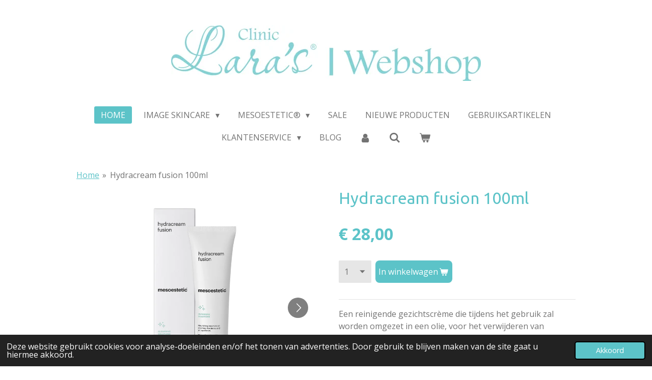

--- FILE ---
content_type: text/html; charset=UTF-8
request_url: https://www.cliniclaraswebshop.nl/product/5925492/hydracream-fusion-100ml
body_size: 13943
content:
<!DOCTYPE html>
<html lang="nl">
    <head>
        <meta http-equiv="Content-Type" content="text/html; charset=utf-8">
        <meta name="viewport" content="width=device-width, initial-scale=1.0, maximum-scale=5.0">
        <meta http-equiv="X-UA-Compatible" content="IE=edge">
        <link rel="canonical" href="https://www.cliniclaraswebshop.nl/product/5925492/hydracream-fusion-100ml">
        <link rel="sitemap" type="application/xml" href="https://www.cliniclaraswebshop.nl/sitemap.xml">
        <meta property="og:title" content="Hydracream fusion 100ml | cliniclaraswebshop">
        <meta property="og:url" content="https://www.cliniclaraswebshop.nl/product/5925492/hydracream-fusion-100ml">
        <base href="https://www.cliniclaraswebshop.nl/">
        <meta name="description" property="og:description" content="Een reinigende gezichtscr&amp;egrave;me die tijdens het gebruik zal worden omgezet in een olie, voor het verwijderen van onzuiverheden en make-up. Balancerend, anti-pollutie en hydraterend. Droge en gevoelige huid.">
                <script nonce="803889bc990d3ff00699f985277112c1">
            
            window.JOUWWEB = window.JOUWWEB || {};
            window.JOUWWEB.application = window.JOUWWEB.application || {};
            window.JOUWWEB.application = {"backends":[{"domain":"jouwweb.nl","freeDomain":"jouwweb.site"},{"domain":"webador.com","freeDomain":"webadorsite.com"},{"domain":"webador.de","freeDomain":"webadorsite.com"},{"domain":"webador.fr","freeDomain":"webadorsite.com"},{"domain":"webador.es","freeDomain":"webadorsite.com"},{"domain":"webador.it","freeDomain":"webadorsite.com"},{"domain":"jouwweb.be","freeDomain":"jouwweb.site"},{"domain":"webador.ie","freeDomain":"webadorsite.com"},{"domain":"webador.co.uk","freeDomain":"webadorsite.com"},{"domain":"webador.at","freeDomain":"webadorsite.com"},{"domain":"webador.be","freeDomain":"webadorsite.com"},{"domain":"webador.ch","freeDomain":"webadorsite.com"},{"domain":"webador.ch","freeDomain":"webadorsite.com"},{"domain":"webador.mx","freeDomain":"webadorsite.com"},{"domain":"webador.com","freeDomain":"webadorsite.com"},{"domain":"webador.dk","freeDomain":"webadorsite.com"},{"domain":"webador.se","freeDomain":"webadorsite.com"},{"domain":"webador.no","freeDomain":"webadorsite.com"},{"domain":"webador.fi","freeDomain":"webadorsite.com"},{"domain":"webador.ca","freeDomain":"webadorsite.com"},{"domain":"webador.ca","freeDomain":"webadorsite.com"},{"domain":"webador.pl","freeDomain":"webadorsite.com"},{"domain":"webador.com.au","freeDomain":"webadorsite.com"},{"domain":"webador.nz","freeDomain":"webadorsite.com"}],"editorLocale":"nl-NL","editorTimezone":"Europe\/Amsterdam","editorLanguage":"nl","analytics4TrackingId":"G-E6PZPGE4QM","analyticsDimensions":[],"backendDomain":"www.jouwweb.nl","backendShortDomain":"jouwweb.nl","backendKey":"jouwweb-nl","freeWebsiteDomain":"jouwweb.site","noSsl":false,"build":{"reference":"dabeacf"},"linkHostnames":["www.jouwweb.nl","www.webador.com","www.webador.de","www.webador.fr","www.webador.es","www.webador.it","www.jouwweb.be","www.webador.ie","www.webador.co.uk","www.webador.at","www.webador.be","www.webador.ch","fr.webador.ch","www.webador.mx","es.webador.com","www.webador.dk","www.webador.se","www.webador.no","www.webador.fi","www.webador.ca","fr.webador.ca","www.webador.pl","www.webador.com.au","www.webador.nz"],"assetsUrl":"https:\/\/assets.jwwb.nl","loginUrl":"https:\/\/www.jouwweb.nl\/inloggen","publishUrl":"https:\/\/www.jouwweb.nl\/v2\/website\/1189876\/publish-proxy","adminUserOrIp":false,"pricing":{"plans":{"lite":{"amount":"700","currency":"EUR"},"pro":{"amount":"1200","currency":"EUR"},"business":{"amount":"2400","currency":"EUR"}},"yearlyDiscount":{"price":{"amount":"0","currency":"EUR"},"ratio":0,"percent":"0%","discountPrice":{"amount":"0","currency":"EUR"},"termPricePerMonth":{"amount":"0","currency":"EUR"},"termPricePerYear":{"amount":"0","currency":"EUR"}}},"hcUrl":{"add-product-variants":"https:\/\/help.jouwweb.nl\/hc\/nl\/articles\/28594307773201","basic-vs-advanced-shipping":"https:\/\/help.jouwweb.nl\/hc\/nl\/articles\/28594268794257","html-in-head":"https:\/\/help.jouwweb.nl\/hc\/nl\/articles\/28594336422545","link-domain-name":"https:\/\/help.jouwweb.nl\/hc\/nl\/articles\/28594325307409","optimize-for-mobile":"https:\/\/help.jouwweb.nl\/hc\/nl\/articles\/28594312927121","seo":"https:\/\/help.jouwweb.nl\/hc\/nl\/sections\/28507243966737","transfer-domain-name":"https:\/\/help.jouwweb.nl\/hc\/nl\/articles\/28594325232657","website-not-secure":"https:\/\/help.jouwweb.nl\/hc\/nl\/articles\/28594252935825"}};
            window.JOUWWEB.brand = {"type":"jouwweb","name":"JouwWeb","domain":"JouwWeb.nl","supportEmail":"support@jouwweb.nl"};
                    
                window.JOUWWEB = window.JOUWWEB || {};
                window.JOUWWEB.websiteRendering = {"locale":"nl-NL","timezone":"Europe\/Amsterdam","routes":{"api\/upload\/product-field":"\/_api\/upload\/product-field","checkout\/cart":"\/winkelwagen","payment":"\/bestelling-afronden\/:publicOrderId","payment\/forward":"\/bestelling-afronden\/:publicOrderId\/forward","public-order":"\/bestelling\/:publicOrderId","checkout\/authorize":"\/winkelwagen\/authorize\/:gateway","wishlist":"\/verlanglijst"}};
                                                    window.JOUWWEB.website = {"id":1189876,"locale":"nl-NL","enabled":true,"title":"cliniclaraswebshop","hasTitle":true,"roleOfLoggedInUser":null,"ownerLocale":"nl-NL","plan":"business","freeWebsiteDomain":"jouwweb.site","backendKey":"jouwweb-nl","currency":"EUR","defaultLocale":"nl-NL","url":"https:\/\/www.cliniclaraswebshop.nl\/","homepageSegmentId":4729075,"category":"webshop","isOffline":false,"isPublished":true,"locales":["nl-NL"],"allowed":{"ads":false,"credits":true,"externalLinks":true,"slideshow":true,"customDefaultSlideshow":true,"hostedAlbums":true,"moderators":true,"mailboxQuota":10,"statisticsVisitors":true,"statisticsDetailed":true,"statisticsMonths":-1,"favicon":true,"password":true,"freeDomains":2,"freeMailAccounts":1,"canUseLanguages":false,"fileUpload":true,"legacyFontSize":false,"webshop":true,"products":-1,"imageText":false,"search":true,"audioUpload":true,"videoUpload":5000,"allowDangerousForms":false,"allowHtmlCode":true,"mobileBar":true,"sidebar":false,"poll":false,"allowCustomForms":true,"allowBusinessListing":true,"allowCustomAnalytics":true,"allowAccountingLink":true,"digitalProducts":true,"sitemapElement":false},"mobileBar":{"enabled":true,"theme":"accent","email":{"active":true,"value":"info@cliniclaraswebshop.nl"},"location":{"active":true,"value":"Linnaeusstraat 52, Amsterdam"},"phone":{"active":false},"whatsapp":{"active":true,"value":"+31655287309"},"social":{"active":false,"network":"facebook"}},"webshop":{"enabled":true,"currency":"EUR","taxEnabled":true,"taxInclusive":true,"vatDisclaimerVisible":false,"orderNotice":"<p>Indien je speciale wensen hebt kun je deze doorgeven via het &#039;Opmerkingen&#039; veld in de laatste stap.<\/p>","orderConfirmation":"<p>Hartelijk bedankt voor je bestelling! Je ontvangt zo spoedig mogelijk bericht van ons over de afhandeling van je bestelling<\/p>","freeShipping":true,"freeShippingAmount":"45.00","shippingDisclaimerVisible":false,"pickupAllowed":true,"couponAllowed":true,"detailsPageAvailable":true,"socialMediaVisible":true,"termsPage":4729100,"termsPageUrl":"\/klantenservice\/algemene-voorwaarden","extraTerms":null,"pricingVisible":true,"orderButtonVisible":true,"shippingAdvanced":false,"shippingAdvancedBackEnd":false,"soldOutVisible":true,"backInStockNotificationEnabled":false,"canAddProducts":true,"nextOrderNumber":873,"allowedServicePoints":["postnl"],"sendcloudConfigured":true,"sendcloudFallbackPublicKey":"a3d50033a59b4a598f1d7ce7e72aafdf","taxExemptionAllowed":false,"invoiceComment":null,"emptyCartVisible":true,"minimumOrderPrice":null,"productNumbersEnabled":false,"wishlistEnabled":false,"hideTaxOnCart":false},"isTreatedAsWebshop":true};                            window.JOUWWEB.cart = {"products":[],"coupon":null,"shippingCountryCode":null,"shippingChoice":null,"breakdown":[]};                            window.JOUWWEB.scripts = ["website-rendering\/webshop"];                        window.parent.JOUWWEB.colorPalette = window.JOUWWEB.colorPalette;
        </script>
                <title>Hydracream fusion 100ml | cliniclaraswebshop</title>
                                            <link href="https://primary.jwwb.nl/public/n/r/f/temp-oxvtpqfxydnngprvnynq/touch-icon-iphone.png?bust=1574971273" rel="apple-touch-icon" sizes="60x60">                                                <link href="https://primary.jwwb.nl/public/n/r/f/temp-oxvtpqfxydnngprvnynq/touch-icon-ipad.png?bust=1574971273" rel="apple-touch-icon" sizes="76x76">                                                <link href="https://primary.jwwb.nl/public/n/r/f/temp-oxvtpqfxydnngprvnynq/touch-icon-iphone-retina.png?bust=1574971273" rel="apple-touch-icon" sizes="120x120">                                                <link href="https://primary.jwwb.nl/public/n/r/f/temp-oxvtpqfxydnngprvnynq/touch-icon-ipad-retina.png?bust=1574971273" rel="apple-touch-icon" sizes="152x152">                                                <link href="https://primary.jwwb.nl/public/n/r/f/temp-oxvtpqfxydnngprvnynq/favicon.png?bust=1574971273" rel="shortcut icon">                                                <link href="https://primary.jwwb.nl/public/n/r/f/temp-oxvtpqfxydnngprvnynq/favicon.png?bust=1574971273" rel="icon">                                        <meta property="og:image" content="https&#x3A;&#x2F;&#x2F;primary.jwwb.nl&#x2F;public&#x2F;n&#x2F;r&#x2F;f&#x2F;temp-oxvtpqfxydnngprvnynq&#x2F;8hmy8b&#x2F;hydracream_fusion_BP_RGB_72ppp.jpg">
                    <meta property="og:image" content="https&#x3A;&#x2F;&#x2F;primary.jwwb.nl&#x2F;public&#x2F;n&#x2F;r&#x2F;f&#x2F;temp-oxvtpqfxydnngprvnynq&#x2F;fohirw&#x2F;hydracream_fusion_P_RGB_72ppp.jpg">
                    <meta property="og:image" content="https&#x3A;&#x2F;&#x2F;primary.jwwb.nl&#x2F;public&#x2F;n&#x2F;r&#x2F;f&#x2F;temp-oxvtpqfxydnngprvnynq&#x2F;egzbq3&#x2F;Screenshotbetaalmogelijkehden.png">
                                    <meta name="twitter:card" content="summary_large_image">
                        <meta property="twitter:image" content="https&#x3A;&#x2F;&#x2F;primary.jwwb.nl&#x2F;public&#x2F;n&#x2F;r&#x2F;f&#x2F;temp-oxvtpqfxydnngprvnynq&#x2F;8hmy8b&#x2F;hydracream_fusion_BP_RGB_72ppp.jpg">
                                                    <script src="https://www.googletagmanager.com/gtag/js?id=UA-113915398-3" nonce="803889bc990d3ff00699f985277112c1" data-turbo-track="reload" async></script>
<script src="https://plausible.io/js/script.manual.js" nonce="803889bc990d3ff00699f985277112c1" data-turbo-track="reload" defer data-domain="shard1.jouwweb.nl"></script>
<link rel="stylesheet" type="text/css" href="https://gfonts.jwwb.nl/css?display=fallback&amp;family=Open+Sans%3A400%2C700%2C400italic%2C700italic%7CUbuntu%3A400%2C700%2C400italic%2C700italic" nonce="803889bc990d3ff00699f985277112c1" data-turbo-track="dynamic">
<script src="https://assets.jwwb.nl/assets/build/website-rendering/nl-NL.js?bust=af8dcdef13a1895089e9" nonce="803889bc990d3ff00699f985277112c1" data-turbo-track="reload" defer></script>
<script src="https://assets.jwwb.nl/assets/website-rendering/runtime.cee983c75391f900fb05.js?bust=4ce5de21b577bc4120dd" nonce="803889bc990d3ff00699f985277112c1" data-turbo-track="reload" defer></script>
<script src="https://assets.jwwb.nl/assets/website-rendering/812.881ee67943804724d5af.js?bust=78ab7ad7d6392c42d317" nonce="803889bc990d3ff00699f985277112c1" data-turbo-track="reload" defer></script>
<script src="https://assets.jwwb.nl/assets/website-rendering/main.5cc2a9179e0462270809.js?bust=47fa63093185ee0400ae" nonce="803889bc990d3ff00699f985277112c1" data-turbo-track="reload" defer></script>
<link rel="preload" href="https://assets.jwwb.nl/assets/website-rendering/styles.c611799110a447e67981.css?bust=226f06dc4f39cd5a64cc" as="style">
<link rel="preload" href="https://assets.jwwb.nl/assets/website-rendering/fonts/icons-website-rendering/font/website-rendering.woff2?bust=bd2797014f9452dadc8e" as="font" crossorigin>
<link rel="preconnect" href="https://gfonts.jwwb.nl">
<link rel="stylesheet" type="text/css" href="https://assets.jwwb.nl/assets/website-rendering/styles.c611799110a447e67981.css?bust=226f06dc4f39cd5a64cc" nonce="803889bc990d3ff00699f985277112c1" data-turbo-track="dynamic">
<link rel="preconnect" href="https://assets.jwwb.nl">
<link rel="preconnect" href="https://www.google-analytics.com">
<link rel="stylesheet" type="text/css" href="https://primary.jwwb.nl/public/n/r/f/temp-oxvtpqfxydnngprvnynq/style.css?bust=1768824675" nonce="803889bc990d3ff00699f985277112c1" data-turbo-track="dynamic">    </head>
    <body
        id="top"
        class="jw-is-no-slideshow jw-header-is-image jw-is-segment-product jw-is-frontend jw-is-no-sidebar jw-is-no-messagebar jw-is-no-touch-device jw-is-no-mobile"
                                    data-jouwweb-page="5925492"
                                                data-jouwweb-segment-id="5925492"
                                                data-jouwweb-segment-type="product"
                                                data-template-threshold="1020"
                                                data-template-name="clean"
                            itemscope
        itemtype="https://schema.org/Product"
    >
                                    <meta itemprop="url" content="https://www.cliniclaraswebshop.nl/product/5925492/hydracream-fusion-100ml">
        <a href="#main-content" class="jw-skip-link">
            Ga direct naar de hoofdinhoud        </a>
        <div class="jw-background"></div>
        <div class="jw-body">
            <div class="jw-mobile-menu jw-mobile-is-logo js-mobile-menu">
            <button
            type="button"
            class="jw-mobile-menu__button jw-mobile-toggle"
            aria-label="Open / sluit menu"
        >
            <span class="jw-icon-burger"></span>
        </button>
        <div class="jw-mobile-header jw-mobile-header--image">
        <a            class="jw-mobile-header-content"
                            href="/"
                        >
                            <img class="jw-mobile-logo jw-mobile-logo--landscape" src="https://primary.jwwb.nl/public/n/r/f/temp-oxvtpqfxydnngprvnynq/0gnko3/webshoplogo.jpg?enable-io=true&amp;enable=upscale&amp;height=70" srcset="https://primary.jwwb.nl/public/n/r/f/temp-oxvtpqfxydnngprvnynq/0gnko3/webshoplogo.jpg?enable-io=true&amp;enable=upscale&amp;height=70 1x, https://primary.jwwb.nl/public/n/r/f/temp-oxvtpqfxydnngprvnynq/0gnko3/webshoplogo.jpg?enable-io=true&amp;enable=upscale&amp;height=140&amp;quality=70 2x" alt="cliniclaraswebshop" title="cliniclaraswebshop">                                </a>
    </div>

        <a
        href="/winkelwagen"
        class="jw-mobile-menu__button jw-mobile-header-cart"
        aria-label="Bekijk winkelwagen"
    >
        <span class="jw-icon-badge-wrapper">
            <span class="website-rendering-icon-basket" aria-hidden="true"></span>
            <span class="jw-icon-badge hidden" aria-hidden="true"></span>
        </span>
    </a>
    
    </div>
    <div class="jw-mobile-menu-search jw-mobile-menu-search--hidden">
        <form
            action="/zoeken"
            method="get"
            class="jw-mobile-menu-search__box"
        >
            <input
                type="text"
                name="q"
                value=""
                placeholder="Zoeken..."
                class="jw-mobile-menu-search__input"
                aria-label="Zoeken"
            >
            <button type="submit" class="jw-btn jw-btn--style-flat jw-mobile-menu-search__button" aria-label="Zoeken">
                <span class="website-rendering-icon-search" aria-hidden="true"></span>
            </button>
            <button type="button" class="jw-btn jw-btn--style-flat jw-mobile-menu-search__button js-cancel-search" aria-label="Zoekopdracht annuleren">
                <span class="website-rendering-icon-cancel" aria-hidden="true"></span>
            </button>
        </form>
    </div>
            <div class="topmenu">
    <header>
        <div class="topmenu-inner js-topbar-content-container">
            <div class="jw-header-logo">
            <div
    id="jw-header-image-container"
    class="jw-header jw-header-image jw-header-image-toggle"
    style="flex-basis: 608px; max-width: 608px; flex-shrink: 1;"
>
            <a href="/">
        <img id="jw-header-image" data-image-id="22054382" srcset="https://primary.jwwb.nl/public/n/r/f/temp-oxvtpqfxydnngprvnynq/0gnko3/webshoplogo.jpg?enable-io=true&amp;width=608 608w, https://primary.jwwb.nl/public/n/r/f/temp-oxvtpqfxydnngprvnynq/0gnko3/webshoplogo.jpg?enable-io=true&amp;width=1216 1216w" class="jw-header-image" title="cliniclaraswebshop" style="" sizes="608px" width="608" height="109" intrinsicsize="608.00 x 109.00" alt="cliniclaraswebshop">                </a>
    </div>
        <div
    class="jw-header jw-header-title-container jw-header-text jw-header-text-toggle"
    data-stylable="true"
>
    <a        id="jw-header-title"
        class="jw-header-title"
                    href="/"
            >
        Cliniclaras-webshop    </a>
</div>
</div>
            <nav class="menu jw-menu-copy">
                <ul
    id="jw-menu"
    class="jw-menu jw-menu-horizontal"
            >
            <li
    class="jw-menu-item jw-menu-is-active"
>
        <a        class="jw-menu-link js-active-menu-item"
        href="/"                                            data-page-link-id="4729075"
                            >
                <span class="">
            Home        </span>
            </a>
                </li>
            <li
    class="jw-menu-item jw-menu-has-submenu"
>
        <a        class="jw-menu-link"
        href="/image-skincare"                                            data-page-link-id="4729088"
                            >
                <span class="">
            Image Skincare        </span>
                    <span class="jw-arrow jw-arrow-toplevel"></span>
            </a>
                    <ul
            class="jw-submenu"
                    >
                            <li
    class="jw-menu-item"
>
        <a        class="jw-menu-link"
        href="/image-skincare/ageless"                                            data-page-link-id="4729179"
                            >
                <span class="">
            Ageless        </span>
            </a>
                </li>
                            <li
    class="jw-menu-item"
>
        <a        class="jw-menu-link"
        href="/image-skincare/agelessplus-retinol"                                            data-page-link-id="27749297"
                            >
                <span class="">
            Agelessplus Retinol        </span>
            </a>
                </li>
                            <li
    class="jw-menu-item"
>
        <a        class="jw-menu-link"
        href="/image-skincare/clear-cell"                                            data-page-link-id="4729182"
                            >
                <span class="">
            Clear Cell        </span>
            </a>
                </li>
                            <li
    class="jw-menu-item"
>
        <a        class="jw-menu-link"
        href="/image-skincare/vital-c"                                            data-page-link-id="4729186"
                            >
                <span class="">
            Vital C        </span>
            </a>
                </li>
                            <li
    class="jw-menu-item"
>
        <a        class="jw-menu-link"
        href="/image-skincare/iluma"                                            data-page-link-id="4729183"
                            >
                <span class="">
            Iluma        </span>
            </a>
                </li>
                            <li
    class="jw-menu-item"
>
        <a        class="jw-menu-link"
        href="/image-skincare/ormedic"                                            data-page-link-id="4729184"
                            >
                <span class="">
            Ormedic        </span>
            </a>
                </li>
                            <li
    class="jw-menu-item"
>
        <a        class="jw-menu-link"
        href="/image-skincare/prevention"                                            data-page-link-id="4729185"
                            >
                <span class="">
            Prevention+        </span>
            </a>
                </li>
                            <li
    class="jw-menu-item"
>
        <a        class="jw-menu-link"
        href="/image-skincare/the-max"                                            data-page-link-id="4729187"
                            >
                <span class="">
            The Max        </span>
            </a>
                </li>
                            <li
    class="jw-menu-item"
>
        <a        class="jw-menu-link"
        href="/image-skincare/i-conceal"                                            data-page-link-id="4732387"
                            >
                <span class="">
            I Conceal        </span>
            </a>
                </li>
                            <li
    class="jw-menu-item"
>
        <a        class="jw-menu-link"
        href="/image-skincare/i-mask"                                            data-page-link-id="4732388"
                            >
                <span class="">
            I Mask        </span>
            </a>
                </li>
                            <li
    class="jw-menu-item"
>
        <a        class="jw-menu-link"
        href="/image-skincare/trial-travel-kits"                                            data-page-link-id="4732390"
                            >
                <span class="">
            Trial Travel Kits        </span>
            </a>
                </li>
                            <li
    class="jw-menu-item"
>
        <a        class="jw-menu-link"
        href="/image-skincare/image-md"                                            data-page-link-id="5196018"
                            >
                <span class="">
            Image MD        </span>
            </a>
                </li>
                            <li
    class="jw-menu-item"
>
        <a        class="jw-menu-link"
        href="/image-skincare/your-daily-skin-routine"                                            data-page-link-id="5196113"
                            >
                <span class="">
            YOUR DAILY SKIN ROUTINE        </span>
            </a>
                </li>
                    </ul>
        </li>
            <li
    class="jw-menu-item jw-menu-has-submenu"
>
        <a        class="jw-menu-link"
        href="/mesoestetic"                                            data-page-link-id="5135815"
                            >
                <span class="">
            Mesoestetic®        </span>
                    <span class="jw-arrow jw-arrow-toplevel"></span>
            </a>
                    <ul
            class="jw-submenu"
                    >
                            <li
    class="jw-menu-item"
>
        <a        class="jw-menu-link"
        href="/mesoestetic/cleansing"                                            data-page-link-id="8588831"
                            >
                <span class="">
            Cleansing        </span>
            </a>
                </li>
                            <li
    class="jw-menu-item"
>
        <a        class="jw-menu-link"
        href="/mesoestetic/hydration"                                            data-page-link-id="8588985"
                            >
                <span class="">
            Hydration        </span>
            </a>
                </li>
                            <li
    class="jw-menu-item"
>
        <a        class="jw-menu-link"
        href="/mesoestetic/sensitive-skin"                                            data-page-link-id="20998295"
                            >
                <span class="">
            Sensitive Skin        </span>
            </a>
                </li>
                            <li
    class="jw-menu-item"
>
        <a        class="jw-menu-link"
        href="/mesoestetic/exfoliate-boost"                                            data-page-link-id="8588850"
                            >
                <span class="">
            Exfoliate &amp; Boost        </span>
            </a>
                </li>
                            <li
    class="jw-menu-item"
>
        <a        class="jw-menu-link"
        href="/mesoestetic/masks-1"                                            data-page-link-id="8588856"
                            >
                <span class="">
            Masks        </span>
            </a>
                </li>
                            <li
    class="jw-menu-item"
>
        <a        class="jw-menu-link"
        href="/mesoestetic/cosmelan-depigmentation"                                            data-page-link-id="8588861"
                            >
                <span class="">
            Cosmelan/Depigmentation        </span>
            </a>
                </li>
                            <li
    class="jw-menu-item"
>
        <a        class="jw-menu-link"
        href="/mesoestetic/acne"                                            data-page-link-id="20998302"
                            >
                <span class="">
            Acne        </span>
            </a>
                </li>
                            <li
    class="jw-menu-item"
>
        <a        class="jw-menu-link"
        href="/mesoestetic/age-element"                                            data-page-link-id="17506521"
                            >
                <span class="">
            Age Element        </span>
            </a>
                </li>
                            <li
    class="jw-menu-item"
>
        <a        class="jw-menu-link"
        href="/mesoestetic/global-anti-aging"                                            data-page-link-id="8588852"
                            >
                <span class="">
            Global Anti-aging        </span>
            </a>
                </li>
                            <li
    class="jw-menu-item"
>
        <a        class="jw-menu-link"
        href="/mesoestetic/sun-protection"                                            data-page-link-id="8588851"
                            >
                <span class="">
            Sun protection        </span>
            </a>
                </li>
                    </ul>
        </li>
            <li
    class="jw-menu-item"
>
        <a        class="jw-menu-link"
        href="/sale"                                            data-page-link-id="5248128"
                            >
                <span class="">
            SALE        </span>
            </a>
                </li>
            <li
    class="jw-menu-item"
>
        <a        class="jw-menu-link"
        href="/nieuwe-producten"                                            data-page-link-id="14409632"
                            >
                <span class="">
            Nieuwe producten        </span>
            </a>
                </li>
            <li
    class="jw-menu-item"
>
        <a        class="jw-menu-link"
        href="/gebruiksartikelen"                                            data-page-link-id="5692782"
                            >
                <span class="">
            Gebruiksartikelen        </span>
            </a>
                </li>
            <li
    class="jw-menu-item jw-menu-has-submenu"
>
        <a        class="jw-menu-link"
        href="/klantenservice"                                            data-page-link-id="4729091"
                            >
                <span class="">
            Klantenservice        </span>
                    <span class="jw-arrow jw-arrow-toplevel"></span>
            </a>
                    <ul
            class="jw-submenu"
                    >
                            <li
    class="jw-menu-item"
>
        <a        class="jw-menu-link"
        href="/klantenservice/contact"                                            data-page-link-id="4729102"
                            >
                <span class="">
            Contact        </span>
            </a>
                </li>
                            <li
    class="jw-menu-item"
>
        <a        class="jw-menu-link"
        href="/klantenservice/levertijd-en-verzendkosten"                                            data-page-link-id="5395506"
                            >
                <span class="">
            Levertijd en verzendkosten        </span>
            </a>
                </li>
                            <li
    class="jw-menu-item"
>
        <a        class="jw-menu-link"
        href="/klantenservice/algemene-voorwaarden"                                            data-page-link-id="4729100"
                            >
                <span class="">
            Algemene voorwaarden        </span>
            </a>
                </li>
                            <li
    class="jw-menu-item"
>
        <a        class="jw-menu-link"
        href="/klantenservice/privacywetgeving"                                            data-page-link-id="4729103"
                            >
                <span class="">
            Privacywetgeving        </span>
            </a>
                </li>
                            <li
    class="jw-menu-item"
>
        <a        class="jw-menu-link"
        href="/klantenservice/retourneren"                                            data-page-link-id="4729104"
                            >
                <span class="">
            Retourneren        </span>
            </a>
                </li>
                    </ul>
        </li>
            <li
    class="jw-menu-item"
>
        <a        class="jw-menu-link"
        href="/blog"                                            data-page-link-id="27749328"
                            >
                <span class="">
            Blog        </span>
            </a>
                </li>
            <li
    class="jw-menu-item"
>
        <a        class="jw-menu-link jw-menu-link--icon"
        href="/account"                                                            title="Account"
            >
                                <span class="website-rendering-icon-user"></span>
                            <span class="hidden-desktop-horizontal-menu">
            Account        </span>
            </a>
                </li>
            <li
    class="jw-menu-item jw-menu-search-item"
>
        <button        class="jw-menu-link jw-menu-link--icon jw-text-button"
                                                                    title="Zoeken"
            >
                                <span class="website-rendering-icon-search"></span>
                            <span class="hidden-desktop-horizontal-menu">
            Zoeken        </span>
            </button>
                
            <div class="jw-popover-container jw-popover-container--inline is-hidden">
                <div class="jw-popover-backdrop"></div>
                <div class="jw-popover">
                    <div class="jw-popover__arrow"></div>
                    <div class="jw-popover__content jw-section-white">
                        <form  class="jw-search" action="/zoeken" method="get">
                            
                            <input class="jw-search__input" type="text" name="q" value="" placeholder="Zoeken..." aria-label="Zoeken" >
                            <button class="jw-search__submit" type="submit" aria-label="Zoeken">
                                <span class="website-rendering-icon-search" aria-hidden="true"></span>
                            </button>
                        </form>
                    </div>
                </div>
            </div>
                        </li>
            <li
    class="jw-menu-item js-menu-cart-item "
>
        <a        class="jw-menu-link jw-menu-link--icon"
        href="/winkelwagen"                                                            title="Winkelwagen"
            >
                                    <span class="jw-icon-badge-wrapper">
                        <span class="website-rendering-icon-basket"></span>
                                            <span class="jw-icon-badge hidden">
                    0                </span>
                            <span class="hidden-desktop-horizontal-menu">
            Winkelwagen        </span>
            </a>
                </li>
    
    </ul>

    <script nonce="803889bc990d3ff00699f985277112c1" id="jw-mobile-menu-template" type="text/template">
        <ul id="jw-menu" class="jw-menu jw-menu-horizontal jw-menu-spacing--mobile-bar">
                            <li
    class="jw-menu-item jw-menu-search-item"
>
                
                 <li class="jw-menu-item jw-mobile-menu-search-item">
                    <form class="jw-search" action="/zoeken" method="get">
                        <input class="jw-search__input" type="text" name="q" value="" placeholder="Zoeken..." aria-label="Zoeken">
                        <button class="jw-search__submit" type="submit" aria-label="Zoeken">
                            <span class="website-rendering-icon-search" aria-hidden="true"></span>
                        </button>
                    </form>
                </li>
                        </li>
                            <li
    class="jw-menu-item jw-menu-is-active"
>
        <a        class="jw-menu-link js-active-menu-item"
        href="/"                                            data-page-link-id="4729075"
                            >
                <span class="">
            Home        </span>
            </a>
                </li>
                            <li
    class="jw-menu-item jw-menu-has-submenu"
>
        <a        class="jw-menu-link"
        href="/image-skincare"                                            data-page-link-id="4729088"
                            >
                <span class="">
            Image Skincare        </span>
                    <span class="jw-arrow jw-arrow-toplevel"></span>
            </a>
                    <ul
            class="jw-submenu"
                    >
                            <li
    class="jw-menu-item"
>
        <a        class="jw-menu-link"
        href="/image-skincare/ageless"                                            data-page-link-id="4729179"
                            >
                <span class="">
            Ageless        </span>
            </a>
                </li>
                            <li
    class="jw-menu-item"
>
        <a        class="jw-menu-link"
        href="/image-skincare/agelessplus-retinol"                                            data-page-link-id="27749297"
                            >
                <span class="">
            Agelessplus Retinol        </span>
            </a>
                </li>
                            <li
    class="jw-menu-item"
>
        <a        class="jw-menu-link"
        href="/image-skincare/clear-cell"                                            data-page-link-id="4729182"
                            >
                <span class="">
            Clear Cell        </span>
            </a>
                </li>
                            <li
    class="jw-menu-item"
>
        <a        class="jw-menu-link"
        href="/image-skincare/vital-c"                                            data-page-link-id="4729186"
                            >
                <span class="">
            Vital C        </span>
            </a>
                </li>
                            <li
    class="jw-menu-item"
>
        <a        class="jw-menu-link"
        href="/image-skincare/iluma"                                            data-page-link-id="4729183"
                            >
                <span class="">
            Iluma        </span>
            </a>
                </li>
                            <li
    class="jw-menu-item"
>
        <a        class="jw-menu-link"
        href="/image-skincare/ormedic"                                            data-page-link-id="4729184"
                            >
                <span class="">
            Ormedic        </span>
            </a>
                </li>
                            <li
    class="jw-menu-item"
>
        <a        class="jw-menu-link"
        href="/image-skincare/prevention"                                            data-page-link-id="4729185"
                            >
                <span class="">
            Prevention+        </span>
            </a>
                </li>
                            <li
    class="jw-menu-item"
>
        <a        class="jw-menu-link"
        href="/image-skincare/the-max"                                            data-page-link-id="4729187"
                            >
                <span class="">
            The Max        </span>
            </a>
                </li>
                            <li
    class="jw-menu-item"
>
        <a        class="jw-menu-link"
        href="/image-skincare/i-conceal"                                            data-page-link-id="4732387"
                            >
                <span class="">
            I Conceal        </span>
            </a>
                </li>
                            <li
    class="jw-menu-item"
>
        <a        class="jw-menu-link"
        href="/image-skincare/i-mask"                                            data-page-link-id="4732388"
                            >
                <span class="">
            I Mask        </span>
            </a>
                </li>
                            <li
    class="jw-menu-item"
>
        <a        class="jw-menu-link"
        href="/image-skincare/trial-travel-kits"                                            data-page-link-id="4732390"
                            >
                <span class="">
            Trial Travel Kits        </span>
            </a>
                </li>
                            <li
    class="jw-menu-item"
>
        <a        class="jw-menu-link"
        href="/image-skincare/image-md"                                            data-page-link-id="5196018"
                            >
                <span class="">
            Image MD        </span>
            </a>
                </li>
                            <li
    class="jw-menu-item"
>
        <a        class="jw-menu-link"
        href="/image-skincare/your-daily-skin-routine"                                            data-page-link-id="5196113"
                            >
                <span class="">
            YOUR DAILY SKIN ROUTINE        </span>
            </a>
                </li>
                    </ul>
        </li>
                            <li
    class="jw-menu-item jw-menu-has-submenu"
>
        <a        class="jw-menu-link"
        href="/mesoestetic"                                            data-page-link-id="5135815"
                            >
                <span class="">
            Mesoestetic®        </span>
                    <span class="jw-arrow jw-arrow-toplevel"></span>
            </a>
                    <ul
            class="jw-submenu"
                    >
                            <li
    class="jw-menu-item"
>
        <a        class="jw-menu-link"
        href="/mesoestetic/cleansing"                                            data-page-link-id="8588831"
                            >
                <span class="">
            Cleansing        </span>
            </a>
                </li>
                            <li
    class="jw-menu-item"
>
        <a        class="jw-menu-link"
        href="/mesoestetic/hydration"                                            data-page-link-id="8588985"
                            >
                <span class="">
            Hydration        </span>
            </a>
                </li>
                            <li
    class="jw-menu-item"
>
        <a        class="jw-menu-link"
        href="/mesoestetic/sensitive-skin"                                            data-page-link-id="20998295"
                            >
                <span class="">
            Sensitive Skin        </span>
            </a>
                </li>
                            <li
    class="jw-menu-item"
>
        <a        class="jw-menu-link"
        href="/mesoestetic/exfoliate-boost"                                            data-page-link-id="8588850"
                            >
                <span class="">
            Exfoliate &amp; Boost        </span>
            </a>
                </li>
                            <li
    class="jw-menu-item"
>
        <a        class="jw-menu-link"
        href="/mesoestetic/masks-1"                                            data-page-link-id="8588856"
                            >
                <span class="">
            Masks        </span>
            </a>
                </li>
                            <li
    class="jw-menu-item"
>
        <a        class="jw-menu-link"
        href="/mesoestetic/cosmelan-depigmentation"                                            data-page-link-id="8588861"
                            >
                <span class="">
            Cosmelan/Depigmentation        </span>
            </a>
                </li>
                            <li
    class="jw-menu-item"
>
        <a        class="jw-menu-link"
        href="/mesoestetic/acne"                                            data-page-link-id="20998302"
                            >
                <span class="">
            Acne        </span>
            </a>
                </li>
                            <li
    class="jw-menu-item"
>
        <a        class="jw-menu-link"
        href="/mesoestetic/age-element"                                            data-page-link-id="17506521"
                            >
                <span class="">
            Age Element        </span>
            </a>
                </li>
                            <li
    class="jw-menu-item"
>
        <a        class="jw-menu-link"
        href="/mesoestetic/global-anti-aging"                                            data-page-link-id="8588852"
                            >
                <span class="">
            Global Anti-aging        </span>
            </a>
                </li>
                            <li
    class="jw-menu-item"
>
        <a        class="jw-menu-link"
        href="/mesoestetic/sun-protection"                                            data-page-link-id="8588851"
                            >
                <span class="">
            Sun protection        </span>
            </a>
                </li>
                    </ul>
        </li>
                            <li
    class="jw-menu-item"
>
        <a        class="jw-menu-link"
        href="/sale"                                            data-page-link-id="5248128"
                            >
                <span class="">
            SALE        </span>
            </a>
                </li>
                            <li
    class="jw-menu-item"
>
        <a        class="jw-menu-link"
        href="/nieuwe-producten"                                            data-page-link-id="14409632"
                            >
                <span class="">
            Nieuwe producten        </span>
            </a>
                </li>
                            <li
    class="jw-menu-item"
>
        <a        class="jw-menu-link"
        href="/gebruiksartikelen"                                            data-page-link-id="5692782"
                            >
                <span class="">
            Gebruiksartikelen        </span>
            </a>
                </li>
                            <li
    class="jw-menu-item jw-menu-has-submenu"
>
        <a        class="jw-menu-link"
        href="/klantenservice"                                            data-page-link-id="4729091"
                            >
                <span class="">
            Klantenservice        </span>
                    <span class="jw-arrow jw-arrow-toplevel"></span>
            </a>
                    <ul
            class="jw-submenu"
                    >
                            <li
    class="jw-menu-item"
>
        <a        class="jw-menu-link"
        href="/klantenservice/contact"                                            data-page-link-id="4729102"
                            >
                <span class="">
            Contact        </span>
            </a>
                </li>
                            <li
    class="jw-menu-item"
>
        <a        class="jw-menu-link"
        href="/klantenservice/levertijd-en-verzendkosten"                                            data-page-link-id="5395506"
                            >
                <span class="">
            Levertijd en verzendkosten        </span>
            </a>
                </li>
                            <li
    class="jw-menu-item"
>
        <a        class="jw-menu-link"
        href="/klantenservice/algemene-voorwaarden"                                            data-page-link-id="4729100"
                            >
                <span class="">
            Algemene voorwaarden        </span>
            </a>
                </li>
                            <li
    class="jw-menu-item"
>
        <a        class="jw-menu-link"
        href="/klantenservice/privacywetgeving"                                            data-page-link-id="4729103"
                            >
                <span class="">
            Privacywetgeving        </span>
            </a>
                </li>
                            <li
    class="jw-menu-item"
>
        <a        class="jw-menu-link"
        href="/klantenservice/retourneren"                                            data-page-link-id="4729104"
                            >
                <span class="">
            Retourneren        </span>
            </a>
                </li>
                    </ul>
        </li>
                            <li
    class="jw-menu-item"
>
        <a        class="jw-menu-link"
        href="/blog"                                            data-page-link-id="27749328"
                            >
                <span class="">
            Blog        </span>
            </a>
                </li>
                            <li
    class="jw-menu-item"
>
        <a        class="jw-menu-link jw-menu-link--icon"
        href="/account"                                                            title="Account"
            >
                                <span class="website-rendering-icon-user"></span>
                            <span class="hidden-desktop-horizontal-menu">
            Account        </span>
            </a>
                </li>
            
                    </ul>
    </script>
            </nav>
        </div>
    </header>
</div>
<script nonce="803889bc990d3ff00699f985277112c1">
    var backgroundElement = document.querySelector('.jw-background');

    JOUWWEB.templateConfig = {
        header: {
            selector: '.topmenu',
            mobileSelector: '.jw-mobile-menu',
            updatePusher: function (height, state) {

                if (state === 'desktop') {
                    // Expose the header height as a custom property so
                    // we can use this to set the background height in CSS.
                    if (backgroundElement && height) {
                        backgroundElement.setAttribute('style', '--header-height: ' + height + 'px;');
                    }
                } else if (state === 'mobile') {
                    $('.jw-menu-clone .jw-menu').css('margin-top', height);
                }
            },
        },
    };
</script>
<div class="main-content">
    
<main id="main-content" class="block-content">
    <div data-section-name="content" class="jw-section jw-section-content jw-responsive">
        <div class="jw-strip jw-strip--default jw-strip--style-color jw-strip--primary jw-strip--color-default jw-strip--padding-start"><div class="jw-strip__content-container"><div class="jw-strip__content jw-responsive">    
                        <nav class="jw-breadcrumbs" aria-label="Kruimelpad"><ol><li><a href="/" class="jw-breadcrumbs__link">Home</a></li><li><span class="jw-breadcrumbs__separator" aria-hidden="true">&raquo;</span><a href="/product/5925492/hydracream-fusion-100ml" class="jw-breadcrumbs__link jw-breadcrumbs__link--current" aria-current="page">Hydracream fusion 100ml</a></li></ol></nav>    <div
        class="product-page js-product-container"
        data-webshop-product="&#x7B;&quot;id&quot;&#x3A;5925492,&quot;title&quot;&#x3A;&quot;Hydracream&#x20;fusion&#x20;100ml&quot;,&quot;url&quot;&#x3A;&quot;&#x5C;&#x2F;product&#x5C;&#x2F;5925492&#x5C;&#x2F;hydracream-fusion-100ml&quot;,&quot;variants&quot;&#x3A;&#x5B;&#x7B;&quot;id&quot;&#x3A;20216410,&quot;stock&quot;&#x3A;7,&quot;limited&quot;&#x3A;false,&quot;propertyValueIds&quot;&#x3A;&#x5B;&#x5D;&#x7D;&#x5D;,&quot;image&quot;&#x3A;&#x7B;&quot;id&quot;&#x3A;51309400,&quot;url&quot;&#x3A;&quot;https&#x3A;&#x5C;&#x2F;&#x5C;&#x2F;primary.jwwb.nl&#x5C;&#x2F;public&#x5C;&#x2F;n&#x5C;&#x2F;r&#x5C;&#x2F;f&#x5C;&#x2F;temp-oxvtpqfxydnngprvnynq&#x5C;&#x2F;hydracream_fusion_BP_RGB_72ppp.jpg&quot;,&quot;width&quot;&#x3A;800,&quot;height&quot;&#x3A;1212&#x7D;&#x7D;"
        data-is-detail-view="1"
    >
                <div class="product-page__top">
            <h1 class="product-page__heading" itemprop="name">
                Hydracream fusion 100ml            </h1>
                                </div>
                                <div class="product-page__image-container">
                <div
                    class="image-gallery"
                    role="group"
                    aria-roledescription="carousel"
                    aria-label="Productafbeeldingen"
                >
                    <div class="image-gallery__main">
                        <div
                            class="image-gallery__slides"
                            aria-live="polite"
                            aria-atomic="false"
                        >
                                                                                            <div
                                    class="image-gallery__slide-container"
                                    role="group"
                                    aria-roledescription="slide"
                                    aria-hidden="false"
                                    aria-label="1 van 2"
                                >
                                    <a
                                        class="image-gallery__slide-item"
                                        href="https://primary.jwwb.nl/public/n/r/f/temp-oxvtpqfxydnngprvnynq/8hmy8b/hydracream_fusion_BP_RGB_72ppp.jpg"
                                        data-width="935"
                                        data-height="1417"
                                        data-image-id="51309400"
                                        tabindex="0"
                                    >
                                        <div class="image-gallery__slide-image">
                                            <img
                                                                                                    itemprop="image"
                                                    alt="Hydracream&#x20;fusion&#x20;100ml"
                                                                                                src="https://primary.jwwb.nl/public/n/r/f/temp-oxvtpqfxydnngprvnynq/hydracream_fusion_BP_RGB_72ppp.jpg?enable-io=true&enable=upscale&width=600"
                                                srcset="https://primary.jwwb.nl/public/n/r/f/temp-oxvtpqfxydnngprvnynq/8hmy8b/hydracream_fusion_BP_RGB_72ppp.jpg?enable-io=true&width=600 600w"
                                                sizes="(min-width: 1020px) 50vw, 100vw"
                                                width="935"
                                                height="1417"
                                            >
                                        </div>
                                    </a>
                                </div>
                                                                                            <div
                                    class="image-gallery__slide-container"
                                    role="group"
                                    aria-roledescription="slide"
                                    aria-hidden="true"
                                    aria-label="2 van 2"
                                >
                                    <a
                                        class="image-gallery__slide-item"
                                        href="https://primary.jwwb.nl/public/n/r/f/temp-oxvtpqfxydnngprvnynq/fohirw/hydracream_fusion_P_RGB_72ppp.jpg"
                                        data-width="471"
                                        data-height="720"
                                        data-image-id="51309399"
                                        tabindex="-1"
                                    >
                                        <div class="image-gallery__slide-image">
                                            <img
                                                                                                    alt=""
                                                                                                src="https://primary.jwwb.nl/public/n/r/f/temp-oxvtpqfxydnngprvnynq/hydracream_fusion_P_RGB_72ppp.jpg?enable-io=true&enable=upscale&width=600"
                                                srcset="https://primary.jwwb.nl/public/n/r/f/temp-oxvtpqfxydnngprvnynq/fohirw/hydracream_fusion_P_RGB_72ppp.jpg?enable-io=true&width=471 471w"
                                                sizes="(min-width: 1020px) 50vw, 100vw"
                                                width="471"
                                                height="720"
                                            >
                                        </div>
                                    </a>
                                </div>
                                                    </div>
                        <div class="image-gallery__controls">
                            <button
                                type="button"
                                class="image-gallery__control image-gallery__control--prev image-gallery__control--disabled"
                                aria-label="Vorige afbeelding"
                            >
                                <span class="website-rendering-icon-left-open-big"></span>
                            </button>
                            <button
                                type="button"
                                class="image-gallery__control image-gallery__control--next"
                                aria-label="Volgende afbeelding"
                            >
                                <span class="website-rendering-icon-right-open-big"></span>
                            </button>
                        </div>
                    </div>
                                            <div
                            class="image-gallery__thumbnails"
                            role="group"
                            aria-label="Kies afbeelding om weer te geven."
                        >
                                                                                            <a
                                    class="image-gallery__thumbnail-item image-gallery__thumbnail-item--active"
                                    role="button"
                                    aria-disabled="true"
                                    aria-label="1 van 2"
                                    href="https://primary.jwwb.nl/public/n/r/f/temp-oxvtpqfxydnngprvnynq/8hmy8b/hydracream_fusion_BP_RGB_72ppp.jpg"
                                    data-image-id="51309400"
                                >
                                    <div class="image-gallery__thumbnail-image">
                                        <img
                                            srcset="https://primary.jwwb.nl/public/n/r/f/temp-oxvtpqfxydnngprvnynq/hydracream_fusion_BP_RGB_72ppp.jpg?enable-io=true&enable=upscale&fit=bounds&width=100&height=100 1x, https://primary.jwwb.nl/public/n/r/f/temp-oxvtpqfxydnngprvnynq/hydracream_fusion_BP_RGB_72ppp.jpg?enable-io=true&enable=upscale&fit=bounds&width=200&height=200 2x"
                                            alt=""
                                            width="100"
                                            height="100"
                                        >
                                    </div>
                                </a>
                                                                                            <a
                                    class="image-gallery__thumbnail-item"
                                    role="button"
                                    aria-disabled="false"
                                    aria-label="2 van 2"
                                    href="https://primary.jwwb.nl/public/n/r/f/temp-oxvtpqfxydnngprvnynq/fohirw/hydracream_fusion_P_RGB_72ppp.jpg"
                                    data-image-id="51309399"
                                >
                                    <div class="image-gallery__thumbnail-image">
                                        <img
                                            srcset="https://primary.jwwb.nl/public/n/r/f/temp-oxvtpqfxydnngprvnynq/hydracream_fusion_P_RGB_72ppp.jpg?enable-io=true&enable=upscale&fit=bounds&width=100&height=100 1x, https://primary.jwwb.nl/public/n/r/f/temp-oxvtpqfxydnngprvnynq/hydracream_fusion_P_RGB_72ppp.jpg?enable-io=true&enable=upscale&fit=bounds&width=200&height=200 2x"
                                            alt=""
                                            width="100"
                                            height="100"
                                        >
                                    </div>
                                </a>
                                                    </div>
                                    </div>
            </div>
                <div class="product-page__container">
            <div itemprop="offers" itemscope itemtype="https://schema.org/Offer">
                                <meta itemprop="availability" content="https://schema.org/InStock">
                                                        <meta itemprop="price" content="28.00">
                    <meta itemprop="priceCurrency" content="EUR">
                    <div class="product-page__price-container">
                        <div class="product__price js-product-container__price">
                            <span class="product__price__price">€ 28,00</span>
                        </div>
                        <div class="product__free-shipping-motivator js-product-container__free-shipping-motivator"></div>
                    </div>
                                                </div>
                                    <div class="product-page__button-container">
                                    <div
    class="product-quantity-input"
    data-max-shown-quantity="10"
    data-max-quantity="-1"
    data-product-variant-id="20216410"
    data-removable="false"
    >
    <label>
        <span class="product-quantity-input__label">
            Aantal        </span>
        <input
            min="1"
                        value="1"
            class="jw-element-form-input-text product-quantity-input__input"
            type="number"
                    />
        <select
            class="jw-element-form-input-text product-quantity-input__select hidden"
                    >
        </select>
    </label>
    </div>
                                <button
    type="button"
    class="jw-btn product__add-to-cart js-product-container__button jw-btn--size-medium"
    title="In&#x20;winkelwagen"
        >
    <span>In winkelwagen</span>
</button>
                            </div>
            <div class="product-page__button-notice hidden js-product-container__button-notice"></div>
            
                            <div class="product-page__description" itemprop="description">
                                        <p><span>Een reinigende gezichtscr&egrave;me die tijdens het gebruik zal worden omgezet in een olie, voor het verwijderen van onzuiverheden en make-up. Balancerend, anti-pollutie en hydraterend. Droge en gevoelige huid.</span></p>                </div>
                                                    <div class="product-page__social">
                    <div
    id="jw-element-"
    data-jw-element-id=""
        class="jw-tree-node jw-element jw-social-share jw-node-is-first-child jw-node-is-last-child"
>
    <div class="jw-element-social-share" style="text-align: left">
    <div class="share-button-container share-button-container--buttons-mini share-button-container--align-left jw-element-content">
                                                                <a
                    class="share-button share-button--facebook jw-element-social-share-button jw-element-social-share-button-facebook "
                                            href=""
                        data-href-template="http://www.facebook.com/sharer/sharer.php?u=[url]"
                                                            rel="nofollow noopener noreferrer"
                    target="_blank"
                >
                    <span class="share-button__icon website-rendering-icon-facebook"></span>
                    <span class="share-button__label">Delen</span>
                </a>
                                                                            <a
                    class="share-button share-button--twitter jw-element-social-share-button jw-element-social-share-button-twitter "
                                            href=""
                        data-href-template="http://x.com/intent/post?text=[url]"
                                                            rel="nofollow noopener noreferrer"
                    target="_blank"
                >
                    <span class="share-button__icon website-rendering-icon-x-logo"></span>
                    <span class="share-button__label">Deel</span>
                </a>
                                                                            <a
                    class="share-button share-button--linkedin jw-element-social-share-button jw-element-social-share-button-linkedin "
                                            href=""
                        data-href-template="http://www.linkedin.com/shareArticle?mini=true&amp;url=[url]"
                                                            rel="nofollow noopener noreferrer"
                    target="_blank"
                >
                    <span class="share-button__icon website-rendering-icon-linkedin"></span>
                    <span class="share-button__label">Share</span>
                </a>
                                                                                        <a
                    class="share-button share-button--whatsapp jw-element-social-share-button jw-element-social-share-button-whatsapp  share-button--mobile-only"
                                            href=""
                        data-href-template="whatsapp://send?text=[url]"
                                                            rel="nofollow noopener noreferrer"
                    target="_blank"
                >
                    <span class="share-button__icon website-rendering-icon-whatsapp"></span>
                    <span class="share-button__label">Delen</span>
                </a>
                                    </div>
    </div>
</div>                </div>
                    </div>
    </div>

    </div></div></div>
<div class="product-page__content">
    <div
    id="jw-element-140995806"
    data-jw-element-id="140995806"
        class="jw-tree-node jw-element jw-strip-root jw-tree-container jw-responsive jw-node-is-first-child jw-node-is-last-child"
>
    <div
    id="jw-element-344474981"
    data-jw-element-id="344474981"
        class="jw-tree-node jw-element jw-strip jw-tree-container jw-responsive jw-strip--default jw-strip--style-color jw-strip--color-default jw-strip--padding-both jw-node-is-first-child jw-strip--primary jw-node-is-last-child"
>
    <div class="jw-strip__content-container"><div class="jw-strip__content jw-responsive"><div
    id="jw-element-140995807"
    data-jw-element-id="140995807"
        class="jw-tree-node jw-element jw-columns jw-tree-container jw-responsive jw-tree-horizontal jw-columns--mode-flex jw-node-is-first-child jw-node-is-last-child"
>
    <div
    id="jw-element-140995808"
    data-jw-element-id="140995808"
            style="width: 50%"
        class="jw-tree-node jw-element jw-column jw-tree-container jw-responsive jw-node-is-first-child"
>
    <div
    id="jw-element-140995809"
    data-jw-element-id="140995809"
        class="jw-tree-node jw-element jw-image-text jw-node-is-first-child jw-node-is-last-child"
>
    <div class="jw-element-imagetext-text">
            <h3 class="jw-heading-70">PRODUCTBESCHRIJVING</h3>
<p><span>Reinigende gezichtscr&egrave;me-olie op basis van plantaardige vetten voor het verwijderen van onzuiverheden en make-up. Balancerend, anti-pollutie en hydraterend. Droge en gevoelige huid. Beschermt en voedt de hydrolipidenfilm. Squalaan: +/- 25%</span><br /><span>&ndash; Geeft de huid intensieve voeding en een onmiddellijk gladstrijkend effect.</span><br /><span>&ndash; Versterkt de barri&egrave;refunctie om het verdedigingsvermogen te behouden.</span><br /><span>&ndash; Verhoogt de elasticiteit van het weefsel.</span></p>    </div>
</div></div><div
    id="jw-element-140995810"
    data-jw-element-id="140995810"
            style="width: 50%"
        class="jw-tree-node jw-element jw-column jw-tree-container jw-responsive jw-node-is-last-child"
>
    <div
    id="jw-element-140995811"
    data-jw-element-id="140995811"
        class="jw-tree-node jw-element jw-image-text jw-node-is-first-child jw-node-is-last-child"
>
    <div class="jw-element-imagetext-text">
            <h3>Gebruik &amp; tips</h3>
<p><span>Breng een kleine hoeveelheid aan op de handen en verdeel dit over het gelaat goed inmasseren en emulgeren met water. Nadien afspoelen met water. Het is ook aangeraden om na te reinigen met een tonic bijvoorbeeld de hydratonic mist.</span></p>    </div>
</div></div></div></div></div></div></div></div>
            </div>
</main>
    </div>
<footer class="block-footer">
    <div
        data-section-name="footer"
        class="jw-section jw-section-footer jw-responsive"
    >
                <div class="jw-strip jw-strip--default jw-strip--style-color jw-strip--primary jw-strip--color-default jw-strip--padding-both"><div class="jw-strip__content-container"><div class="jw-strip__content jw-responsive">            <div
    id="jw-element-67474553"
    data-jw-element-id="67474553"
        class="jw-tree-node jw-element jw-simple-root jw-tree-container jw-responsive jw-node-is-first-child jw-node-is-last-child"
>
    <div
    id="jw-element-67475266"
    data-jw-element-id="67475266"
        class="jw-tree-node jw-element jw-columns jw-tree-container jw-responsive jw-tree-horizontal jw-columns--mode-flex jw-node-is-first-child jw-node-is-last-child"
>
    <div
    id="jw-element-67475267"
    data-jw-element-id="67475267"
            style="width: 33.333333333333%"
        class="jw-tree-node jw-element jw-column jw-tree-container jw-responsive jw-node-is-first-child"
>
    <div
    id="jw-element-67474542"
    data-jw-element-id="67474542"
        class="jw-tree-node jw-element jw-image-text jw-node-is-first-child jw-node-is-last-child"
>
    <div class="jw-element-imagetext-text">
            <p><strong>Klantenservice</strong></p>
<p><a data-jwlink-type="page" data-jwlink-identifier="4729104" data-jwlink-title="Retourneren" href="/klantenservice/retourneren">Retourneren</a></p>
<p><a data-jwlink-type="page" data-jwlink-identifier="4729104" data-jwlink-title="Retourneren" href="/klantenservice/retourneren">Levertijd en verzendkosten</a></p>
<p><a data-jwlink-type="page" data-jwlink-identifier="4729100" data-jwlink-title="Algemene voorwaarden" href="/klantenservice/algemene-voorwaarden">Garantie en klachten</a></p>
<p><a data-jwlink-type="page" data-jwlink-identifier="4729102" data-jwlink-title="Contact" href="/klantenservice/contact">Contact</a></p>
<p><a data-jwlink-type="page" data-jwlink-identifier="4729103" data-jwlink-title="Privacywetgeving" href="/klantenservice/privacywetgeving">Privacywetgeving</a></p>    </div>
</div></div><div
    id="jw-element-67475268"
    data-jw-element-id="67475268"
            style="width: 33.333333333333%"
        class="jw-tree-node jw-element jw-column jw-tree-container jw-responsive"
>
    <div
    id="jw-element-67475269"
    data-jw-element-id="67475269"
        class="jw-tree-node jw-element jw-image-text jw-node-is-first-child jw-node-is-last-child"
>
    <div class="jw-element-imagetext-text">
            <p><strong>Clinic Lara's - Webshop</strong></p>
<p>Ophaaladres</p>
<p>Linnaeusstraat 52</p>
<p>1092 CM Amsterdam</p>
<p><a data-jwlink-type="email" data-jwlink-identifier="info@cliniclaraswebshop.nl" data-jwlink-title="info@cliniclaraswebshop.nl" href="mailto:info@cliniclaraswebshop.nl">info@cliniclaraswebshop.nl</a></p>    </div>
</div></div><div
    id="jw-element-67475271"
    data-jw-element-id="67475271"
            style="width: 33.333333333333%"
        class="jw-tree-node jw-element jw-column jw-tree-container jw-responsive jw-node-is-last-child"
>
    <div
    id="jw-element-67475272"
    data-jw-element-id="67475272"
        class="jw-tree-node jw-element jw-image-text jw-node-is-first-child"
>
    <div class="jw-element-imagetext-text">
            <p><strong>Betaalmogelijkheden</strong></p>    </div>
</div><div
    id="jw-element-67475415"
    data-jw-element-id="67475415"
        class="jw-tree-node jw-element jw-image jw-node-is-last-child"
>
    <div
    class="jw-intent jw-element-image jw-element-content jw-element-image-is-left jw-element-image--full-width-to-420"
            style="width: 443px;"
    >
            
        
                <picture
            class="jw-element-image__image-wrapper jw-image-is-square jw-intrinsic"
            style="padding-top: 43.1151%;"
        >
                                            <img class="jw-element-image__image jw-intrinsic__item" style="--jw-element-image--pan-x: 0.5; --jw-element-image--pan-y: 0.5;" alt="" src="https://primary.jwwb.nl/public/n/r/f/temp-oxvtpqfxydnngprvnynq/Screenshotbetaalmogelijkehden.png" srcset="https://primary.jwwb.nl/public/n/r/f/temp-oxvtpqfxydnngprvnynq/egzbq3/Screenshotbetaalmogelijkehden.png?enable-io=true&amp;width=96 96w, https://primary.jwwb.nl/public/n/r/f/temp-oxvtpqfxydnngprvnynq/egzbq3/Screenshotbetaalmogelijkehden.png?enable-io=true&amp;width=147 147w, https://primary.jwwb.nl/public/n/r/f/temp-oxvtpqfxydnngprvnynq/egzbq3/Screenshotbetaalmogelijkehden.png?enable-io=true&amp;width=226 226w, https://primary.jwwb.nl/public/n/r/f/temp-oxvtpqfxydnngprvnynq/egzbq3/Screenshotbetaalmogelijkehden.png?enable-io=true&amp;width=347 347w, https://primary.jwwb.nl/public/n/r/f/temp-oxvtpqfxydnngprvnynq/egzbq3/Screenshotbetaalmogelijkehden.png?enable-io=true&amp;width=532 532w, https://primary.jwwb.nl/public/n/r/f/temp-oxvtpqfxydnngprvnynq/egzbq3/Screenshotbetaalmogelijkehden.png?enable-io=true&amp;width=816 816w, https://primary.jwwb.nl/public/n/r/f/temp-oxvtpqfxydnngprvnynq/egzbq3/Screenshotbetaalmogelijkehden.png?enable-io=true&amp;width=1252 1252w, https://primary.jwwb.nl/public/n/r/f/temp-oxvtpqfxydnngprvnynq/egzbq3/Screenshotbetaalmogelijkehden.png?enable-io=true&amp;width=1920 1920w" sizes="auto, min(100vw, 1200px), 100vw" loading="lazy" width="443" height="191">                    </picture>

            </div>
</div></div></div></div>                            <div class="jw-credits clear">
                    <div class="jw-credits-owner">
                        <div id="jw-footer-text">
                            <div class="jw-footer-text-content">
                                &copy; 2010 - 2025 cliniclaraswebshop                            </div>
                        </div>
                    </div>
                    <div class="jw-credits-right">
                                                                    </div>
                </div>
                    </div></div></div>    </div>
</footer>
            
<div class="jw-bottom-bar__container">
    </div>
<div class="jw-bottom-bar__spacer">
    </div>

            <div id="jw-variable-loaded" style="display: none;"></div>
            <div id="jw-variable-values" style="display: none;">
                                    <span data-jw-variable-key="background-color" class="jw-variable-value-background-color"></span>
                                    <span data-jw-variable-key="background" class="jw-variable-value-background"></span>
                                    <span data-jw-variable-key="font-family" class="jw-variable-value-font-family"></span>
                                    <span data-jw-variable-key="paragraph-color" class="jw-variable-value-paragraph-color"></span>
                                    <span data-jw-variable-key="paragraph-link-color" class="jw-variable-value-paragraph-link-color"></span>
                                    <span data-jw-variable-key="paragraph-font-size" class="jw-variable-value-paragraph-font-size"></span>
                                    <span data-jw-variable-key="heading-color" class="jw-variable-value-heading-color"></span>
                                    <span data-jw-variable-key="heading-link-color" class="jw-variable-value-heading-link-color"></span>
                                    <span data-jw-variable-key="heading-font-size" class="jw-variable-value-heading-font-size"></span>
                                    <span data-jw-variable-key="heading-font-family" class="jw-variable-value-heading-font-family"></span>
                                    <span data-jw-variable-key="menu-text-color" class="jw-variable-value-menu-text-color"></span>
                                    <span data-jw-variable-key="menu-text-link-color" class="jw-variable-value-menu-text-link-color"></span>
                                    <span data-jw-variable-key="menu-text-font-size" class="jw-variable-value-menu-text-font-size"></span>
                                    <span data-jw-variable-key="menu-font-family" class="jw-variable-value-menu-font-family"></span>
                                    <span data-jw-variable-key="menu-capitalize" class="jw-variable-value-menu-capitalize"></span>
                                    <span data-jw-variable-key="website-size" class="jw-variable-value-website-size"></span>
                                    <span data-jw-variable-key="content-color" class="jw-variable-value-content-color"></span>
                                    <span data-jw-variable-key="accent-color" class="jw-variable-value-accent-color"></span>
                                    <span data-jw-variable-key="footer-text-color" class="jw-variable-value-footer-text-color"></span>
                                    <span data-jw-variable-key="footer-text-link-color" class="jw-variable-value-footer-text-link-color"></span>
                                    <span data-jw-variable-key="footer-text-font-size" class="jw-variable-value-footer-text-font-size"></span>
                            </div>
        </div>
                            <script nonce="803889bc990d3ff00699f985277112c1" type="application/ld+json">[{"@context":"https:\/\/schema.org","@type":"Organization","url":"https:\/\/www.cliniclaraswebshop.nl\/","name":"cliniclaraswebshop","logo":{"@type":"ImageObject","url":"https:\/\/primary.jwwb.nl\/public\/n\/r\/f\/temp-oxvtpqfxydnngprvnynq\/0gnko3\/webshoplogo.jpg?enable-io=true&enable=upscale&height=60","width":334,"height":60},"email":"info@cliniclaraswebshop.nl"}]</script>
                <script nonce="803889bc990d3ff00699f985277112c1">window.JOUWWEB = window.JOUWWEB || {}; window.JOUWWEB.experiment = {"enrollments":{},"defaults":{"only-annual-discount-restart":"3months-50pct","ai-homepage-structures":"on","checkout-shopping-cart-design":"on","ai-page-wizard-ui":"on","payment-cycle-dropdown":"on","trustpilot-checkout":"widget","improved-homepage-structures":"on"}};</script>        <script nonce="803889bc990d3ff00699f985277112c1">
            window.JOUWWEB = window.JOUWWEB || {};
            window.JOUWWEB.cookieConsent = {"theme":"jw","showLink":false,"content":{"message":"Deze website gebruikt cookies voor analyse-doeleinden en\/of het tonen van advertenties. Door gebruik te blijven maken van de site gaat u hiermee akkoord.","dismiss":"Akkoord"},"autoOpen":true,"cookie":{"name":"cookieconsent_status"}};
        </script>
<script nonce="803889bc990d3ff00699f985277112c1">window.dataLayer = window.dataLayer || [];function gtag(){window.dataLayer.push(arguments);};gtag("js", new Date());gtag("config", "UA-113915398-3", {"anonymize_ip":true});</script>
<script nonce="803889bc990d3ff00699f985277112c1">window.plausible = window.plausible || function() { (window.plausible.q = window.plausible.q || []).push(arguments) };plausible('pageview', { props: {website: 1189876 }});</script>                                </body>
</html>
